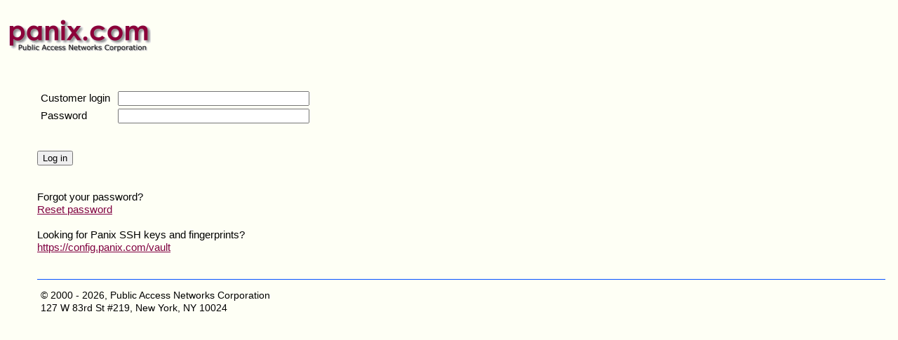

--- FILE ---
content_type: text/html; charset=utf-8
request_url: https://config.panix.com/mail/dkim
body_size: 1643
content:
<!DOCTYPE html>
<html lang='en'>
<head>
<meta content='text/html; charset=utf-8' http-equiv='Content-Type'>
<title>Panix Config</title>
<link rel="stylesheet" href="/assets/application-5807fc0562a77f919b6105b542b4a6eac129dbffc9b3fd03b8ec4d9ae80116b3.css" />
<script type="importmap" data-turbo-track="reload">{
  "imports": {
    "application": "/assets/application-222c888c71e7b9740309a71c8bdb13d058cd3d6c9be94448c0e4bf36dc7562f9.js",
    "jquery": "/assets/jquery-00eb7c3e672a3ea9771be595a0139d2919efc969b0296016592b05b2fc54ecfb.js",
    "credential": "/assets/credential-ad1daceb1cde50a7ada91d5d14b88b481e46b02410d598960871d61b4e187d19.js",
    "setfocus": "/assets/setfocus-65ba94fe7d8cf6065564a76a0cc95b611c128a7167247a7039f955ca12b4a1e1.js",
    "@hotwired/stimulus": "/assets/stimulus.min-dd364f16ec9504dfb72672295637a1c8838773b01c0b441bd41008124c407894.js",
    "@hotwired/stimulus-loading": "/assets/stimulus-loading-3576ce92b149ad5d6959438c6f291e2426c86df3b874c525b30faad51b0d96b3.js",
    "@github/webauthn-json/browser-ponyfill": "/assets/@github--webauthn-json--browser-ponyfill-f6e9c9e499114402018c20ab061a749b6672108694f5453daa2bafb78ea93074.js",
    "@rails/ujs": "/assets/@rails--ujs-4e0524cb3dc65cc4e8c9e5bdda3b410efc6f259d03bc4311673b4e13e353bcd0.js",
    "controllers/application": "/assets/controllers/application-6fc6e9cc5a737b55bb0b298cc6620c5eaf47c90f4ed6de9186bb6bc32c782faf.js",
    "controllers/feature_detection_controller": "/assets/controllers/feature_detection_controller-6b0bf9fc5aee4aae5a33d13dea131846c199da24fdcc74ca23f1720e105bbd37.js",
    "controllers/fido_auth_controller": "/assets/controllers/fido_auth_controller-5888e179fe6da59c25581b9d4d9cd63a0f87097c7d6535357b7a90e61d336063.js",
    "controllers/fido_key_controller": "/assets/controllers/fido_key_controller-5d5bdfc6cf4b937f7f9604e3fb496eff204d302d8e23d4a5f82a5e47e449e904.js",
    "controllers": "/assets/controllers/index-2db729dddcc5b979110e98de4b6720f83f91a123172e87281d5a58410fc43806.js",
    "controllers/newdns_controller": "/assets/controllers/newdns_controller-bdd3975d10baf35cf190f42d1df4509301a68da656f1b4082de5238389c966f1.js",
    "controllers/orders_controller": "/assets/controllers/orders_controller-4d27cd924e150eb1574208f71d9b78b6cc7f4ae7c2644e524524e3a77d5aa695.js",
    "controllers/rrs_controller": "/assets/controllers/rrs_controller-76738bb93db1d06b43f6be8f883ebaaa8f8e9800751fb8ba23fc7f12da48c510.js",
    "controllers/userpw_controller": "/assets/controllers/userpw_controller-a731ca04aef87a2ab9174f80f51353db7d4cc698daf335a90592632944a9afa6.js"
  }
}</script>
<link rel="modulepreload" href="/assets/application-222c888c71e7b9740309a71c8bdb13d058cd3d6c9be94448c0e4bf36dc7562f9.js">
<link rel="modulepreload" href="/assets/jquery-00eb7c3e672a3ea9771be595a0139d2919efc969b0296016592b05b2fc54ecfb.js">
<link rel="modulepreload" href="/assets/credential-ad1daceb1cde50a7ada91d5d14b88b481e46b02410d598960871d61b4e187d19.js">
<link rel="modulepreload" href="/assets/setfocus-65ba94fe7d8cf6065564a76a0cc95b611c128a7167247a7039f955ca12b4a1e1.js">
<link rel="modulepreload" href="/assets/stimulus.min-dd364f16ec9504dfb72672295637a1c8838773b01c0b441bd41008124c407894.js">
<link rel="modulepreload" href="/assets/stimulus-loading-3576ce92b149ad5d6959438c6f291e2426c86df3b874c525b30faad51b0d96b3.js">
<link rel="modulepreload" href="/assets/@github--webauthn-json--browser-ponyfill-f6e9c9e499114402018c20ab061a749b6672108694f5453daa2bafb78ea93074.js">
<link rel="modulepreload" href="/assets/@rails--ujs-4e0524cb3dc65cc4e8c9e5bdda3b410efc6f259d03bc4311673b4e13e353bcd0.js">
<link rel="modulepreload" href="/assets/controllers/application-6fc6e9cc5a737b55bb0b298cc6620c5eaf47c90f4ed6de9186bb6bc32c782faf.js">
<link rel="modulepreload" href="/assets/controllers/feature_detection_controller-6b0bf9fc5aee4aae5a33d13dea131846c199da24fdcc74ca23f1720e105bbd37.js">
<link rel="modulepreload" href="/assets/controllers/fido_auth_controller-5888e179fe6da59c25581b9d4d9cd63a0f87097c7d6535357b7a90e61d336063.js">
<link rel="modulepreload" href="/assets/controllers/fido_key_controller-5d5bdfc6cf4b937f7f9604e3fb496eff204d302d8e23d4a5f82a5e47e449e904.js">
<link rel="modulepreload" href="/assets/controllers/index-2db729dddcc5b979110e98de4b6720f83f91a123172e87281d5a58410fc43806.js">
<link rel="modulepreload" href="/assets/controllers/newdns_controller-bdd3975d10baf35cf190f42d1df4509301a68da656f1b4082de5238389c966f1.js">
<link rel="modulepreload" href="/assets/controllers/orders_controller-4d27cd924e150eb1574208f71d9b78b6cc7f4ae7c2644e524524e3a77d5aa695.js">
<link rel="modulepreload" href="/assets/controllers/rrs_controller-76738bb93db1d06b43f6be8f883ebaaa8f8e9800751fb8ba23fc7f12da48c510.js">
<link rel="modulepreload" href="/assets/controllers/userpw_controller-a731ca04aef87a2ab9174f80f51353db7d4cc698daf335a90592632944a9afa6.js">
<script type="module">import "application"</script>
<meta name="csrf-param" content="authenticity_token" />
<meta name="csrf-token" content="_0VQ3IQn8oDz0tX4n36lq0uAINe8HrkPzGOMCIK1ihhdetALQUCqbLd35G8wdVwdiEn-jtf6N02s-8XTEm83FQ" />
</head>
<body onload='window.setFocus()'>
<!-- This header partial is used by the auth login templates -->
<div class='sitetop' id='logotop'></div>
<table id='vctop' role='presentation'>
<tr>
<td><a href='http://panix.com'>
<img alt='Panix - Pioneering Internet services since 1989' src='/images/0smpanix.gif' style='border: 0' title='Panix - Pioneering Internet services since 1989'>
</a>
</td>
<td>&nbsp;</td>
<td>&nbsp;</td>
</tr>
</table>

<div class='lowercontent'>

<br>
<form action="/auth/set_auth" accept-charset="UTF-8" method="post"><input type="hidden" name="authenticity_token" value="0R-F94KkIYDEEdcCizku73EyF3FhMZLfB5ps4lDbGdjh53n76nNEdeReIhFfZEYD7H7f3Y6CK9kPAsvDqzApjA" autocomplete="off" /><table role='presentation'>
<tr>
<td><label for="auth_login">Customer login</label></td>
<td><input size="32" maxlength="64" type="text" name="auth[login]" id="auth_login" /></td>
</tr>
<tr>
<td><label for="auth_password">Password</label></td>
<td><input size="32" maxlength="64" autocomplete="off" type="password" name="auth[password]" id="auth_password" /></td>
</tr>

</table>
<br>
<br>
<input type="submit" name="commit" value="Log in" data-disable-with="Please wait..." />
</form>
<br>
<br>
Forgot your password?
<br>
<a href="/user/reset_req">Reset password</a>
<br>
<br>
Looking for Panix SSH keys and fingerprints?
<br>
<a href='https://config.panix.com/vault'>https://config.panix.com/vault</a>
<br>
<br>

<br>
<div class='copyright'>
<p class='matchbox'>
&#169; 2000 - 2026, Public Access Networks Corporation<br/>
127 W 83rd St #219, New York, NY  10024
</p>
<br>
</div>

</div>
</body>
</html>


--- FILE ---
content_type: text/css
request_url: https://config.panix.com/assets/application-5807fc0562a77f919b6105b542b4a6eac129dbffc9b3fd03b8ec4d9ae80116b3.css
body_size: 2048
content:





/*body {
  background-color: #fefff5;
  color: #000
} */

body {
  font-family: verdana, arial, helvetica, sans-serif;
  font-size:   15px;
  line-height: 18px;
  background-color: #fefff5;
}

td {
  padding-left: 3px;
}

td.makeitwrap_45 {
  max-width: 45em;
  word-wrap: break-word;
}

pre {
  background-color: #ddd;
  padding: 10px;
  font-size: 11px;
  overflow: auto;
}

input[type="checkbox"] {
  padding-right: 1em;
}

a { color: #800040; }
a:visited { color: #800040; }
a:hover { color: #800040; background-color:#fefff5; } 
/* td:hover { background-color:#fefff5; } */
td.linkcell:hover { background-color:#fefff5; }

ul, li {
  margin: 5px;
}
  

div.field, div.actions {
  margin-bottom: 10px;
}

/*#notice {
  color: green;
} */

.notice {
    width: 40em;
    /* color: #007700; */
    color: #063DBD;
/*    margin-left: 20px; */
}

.warning {
    width: 40em;
    color: #ff0000;
    border-style: solid;
    border-size: 3px;
    padding-left: 5px;
}


.field_with_errors {
  padding: 2px;
  background-color: red;
  display: inline;
}

#error_explanation {
  width: 450px;
  border: 2px solid red;
  padding: 7px;
  padding-bottom: 0;
  margin-bottom: 20px;
  background-color: #f0f0f0;
}

#error_explanation h2 {
  text-align: left;
  font-weight: bold;
  padding: 5px 5px 5px 15px;
  font-size: 12px;
  margin: -7px;
  margin-bottom: 0px;
  background-color: #c00;
  color: #fff;
}

#error_explanation ul li {
  font-size: 12px;
  list-style: square;
}

.bordered {
  border: 1px solid #0853ff;
}

.round {
  -moz-border-radius:    8px;
  -webkit-border-radius: 8px;
  border-radius:         8px;
  padding: 3px;
}

table.homelisting {
  border: 1px solid #0853ff;
  width: 75em;
}

div#service_selector {
  padding-left: 5px;
  padding-right: 5px;
  max-width: 400px;
}

.formgray {
  background-color: #d6d6df
}

/*
div.leftborder {
  border-left: 1px solid #0853ff;
}
*/

div.lowercontent {
  margin: 10px;
  margin-left: 30px;
/*  border-left: 1px solid #0853ff; */
  padding-left: 15px;
}

.numfield {
    text-align: right;
}

p.matchbox {
    font-size: 90%;
    width: 38em;
}

.copyright {
  border-top: 1px solid #0853ff;
  padding-left: 5px;
}


.formtext {
  font-size: 90%;
  line-height: 110%;
  text-align: left;
  padding: 5px;
}

.red {
  color: darkred;
}

table#toptable {
    width: 100%;
    padding-left: 5px;
    padding-right: 5px;
}

.w35 {
  width: 35em;
}

.w45 {
    width: 45em;
}

.w45r {
    width: 45rem;
}

.w55 {
    width: 55em;
}

.w55r {
    width: 55rem;
}


.w65 {
    width: 65em;
}

.w65r {
    width: 65rem;
}

button.help {
    width: 20px;
    height: 20px;
}

.bold {
  font-weight: bold;
}

.label {
  white-space: nowrap
}

label {
  padding-right: 5px;
  white-space: nowrap;
}

.hidden, .screenreader {
  display: none
}

#pad { height:140px; }
#menu {
    padding: 0;
    margin:0;
    margin-left: 3px;
    margin-top: -0.7em;
    list-style:none;
    height:40px;
    position:relative;
    z-index:500;
    font-family:arial, verdana, sans-serif;
    font-weight: bold;
    font-size: 11px;
}

#menu li {
    float: left;
    margin-right: 1px;
    display:block;
}

#menu li a {
    background:#800040;
    padding: 0 15px 0 10px;
    border-bottom: 1px solid #800040;
    border-right: 1px solid #800040;
    border-left: 1px solid #800040;
    text-decoration:none;
/*  -moz-border-bottom-left-radius:    8px;
  -moz-border-bottom-right-radius:    8px;
  -webkit-border-bottom-left-radius: 8px;
  -webkit-border-bottom-right-radius: 8px;
  border-bottom-left-radius:         8px;
  border-bottom-right-radius:         8px; */

    color:#fefff5;

    float:left;
    height:22px;
    font-family:arial, verdana, sans-serif;
    line-height:22px;
    font-size:11px;
    font-weight:bold;
}


#menu table {
    border-collapse:collapse;
    width:0;
    height:0;
    position:absolute;
    top:0;
    left:0;
}

/* Default link styling */

/* Style the list OR link hover. Depends on which browser is used */
#menu li:hover {
    position:relative;
    z-index:200;
}


#menu li a:hover {
    color:#000;
    background-color:#99a;
    border-color: #0853ff;
    z-index:200;
    position:relative;
}

#menu li:hover > a {
    color:#000;
    background:#99a;
}

#menu li:hover > a.sub {
    color:#fefff5;
    background-color:#99a;
    border-bottom-color: #99a;
}

#menu li.current a {
    color:#000;
    background:#fefff5;
}

#menu a#current {
    color: #000;
    background: #fefff5;
    border-bottom: 1px solid #0853ff;
    border-right: 1px solid #0853ff;
    border-left: 1px solid #0853ff;
}

#menu li a.sub {
    background: #800040 url(/assets/down-925d950816f0edf2cd9092aef825a38dc03362691f1d7ada1bdd282fb4fd48d4.gif) no-repeat right center;
}

#menu li.current a.sub {
    color:#000;
    background:#800040 url(/assets/down-925d950816f0edf2cd9092aef825a38dc03362691f1d7ada1bdd282fb4fd48d4.gif) no-repeat right center;;
}

#menu :hover ul {
    left:0;
    top:23px;
    width:120px;
    background:#800040;
}

/* keep the 'next' level invisible by placing it off screen. */
#menu ul,
#menu :hover ul ul {
    position:absolute;
    left:-9999px;
    top:-9999px;
    width:0;
    height:0;
    margin:0;
    padding:0;
    list-style:none;
}

#menu :hover ul :hover ul {
    left:120px;
    top:-1px;
    background:#800040;
    white-space:nowrap;
    width:100px;
    z-index:200;
    height:auto;
}

#menu :hover ul li {
    margin:0;
    border-top:1px solid #d3d3da;
}

#menu :hover ul li a {
    width:150px;
    padding:0;
    text-indent:10px;
    background:#800040;
    color:#fefff5;
    height:24px;
    line-height:24px;
}

#menu :hover ul li a.fly {
    background:#800040 url(/assets/right-606f8e2a39ee6bdc288808bfc5e197b1667f8fb6fbe2a65b27f70b73ffed16f2.gif) no-repeat right center;
}

#menu :hover ul :hover {
    background-color:#99a;
    color:#fefff5;
/*  -moz-border-bottom-left-radius:    8px;
  -moz-border-bottom-right-radius:    8px;
  -webkit-border-bottom-left-radius: 8px;
  -webkit-border-bottom-right-radius: 8px;
  border-bottom-left-radius:         8px;
  border-bottom-right-radius:         8px; */

}

#menu :hover ul :hover a.fly {
    background-color: #99a;
    color:#fefff5;
/*  -moz-border-bottom-left-radius:    8px;
  -moz-border-bottom-right-radius:    8px;
  -webkit-border-bottom-left-radius: 8px;
  -webkit-border-bottom-right-radius: 8px;
  border-bottom-left-radius:         8px;
  border-bottom-right-radius:         8px; */

}

#menu :hover ul li.currentsub a {
    background:#fefff5;
    color:#000;
}

#menu :hover ul li.currentsub a.fly {
    background:#fefff5 url(/assets/right-606f8e2a39ee6bdc288808bfc5e197b1667f8fb6fbe2a65b27f70b73ffed16f2.gif) no-repeat right center; color:#000;}

#menu :hover ul :hover ul li a {
/*    width:150px; */
    padding:0;
    text-indent:10px;
    background:#800040;
    color:#fefff5;
}

#menu :hover ul :hover ul :hover {
    background-color:#99a; color:#fefff5;}

#menu :hover ul :hover ul li.currentfly a,
#menu :hover ul :hover ul li.currentfly a:hover {
    background:#99a;
    color:#fefff5;
}

#navlist {
  padding: 3px 0;
  margin-left: 3px;
  border-bottom: 1px solid #0853ff;
  font: bold 12px Verdana, sans-serif;
  line-height: 24px;
}

#sublist {
  padding: 3px 0;
  margin-left: 3px;
  margin-top: -1.2em;
  border-top: 1px solid #0853ff;
  font: bold 11px Verdana, sans-serif;
  line-height: 24px;
}

.subsublist {
  padding: 3px 0;
  margin-left: 3px;
  margin-top: 1.2em;
/*  border-bottom: 1px solid #0853ff; */
  font: bold 11px Verdana, sans-serif;
  line-height: 24px;
}

#navlist li {
  list-style: none;
  margin: 0;
  display: inline;
  white-space: nowrap
}

#sublist li {
  list-style: none;
  margin: 0;
  display: inline;
}

.subsublist li {
  list-style: none;
  margin: 0;
  display: inline;
  font-size: 95%
}

#navlist li a {
  padding: 3px 0.5em;
  margin: -1px;
  border-left: solid #800040 1px;
  border-top: solid #800040 1px;
  border-right: solid #800040 1px;
  border-bottom: none;
  background: #800040;
  text-decoration: none;
/*
  -moz-border-top-left-radius:    8px;
  -moz-border-top-right-radius:    8px;
  -webkit-border-top-left-radius: 8px;
  -webkit-border-top-right-radius: 8px;
  border-top-left-radius:         8px;
  border-top-right-radius:         8px;
*/
}

#sublist li a {
  background: #800040;
  padding: 3px 0.5em;
  margin-left: -1px;
  margin-right: -1px;
  border-top: none;
  border-bottom: 1px solid #800040;
  border-right: 1px solid #800040;
  border-left: 1px solid #800040;
  text-decoration: none;
/*
  -moz-border-bottom-left-radius:    8px;
  -moz-border-bottom-right-radius:    8px;
  -webkit-border-bottom-left-radius: 8px;
  -webkit-border-bottom-right-radius: 8px;
  border-bottom-left-radius:         8px;
  border-bottom-right-radius:         8px;
*/
}

.subsublist li a {
  background: #063DBD;
  padding: 3px 0.5em;
  margin-left: -1px;
  margin-right: -1px;
  border-top: none;
  border-bottom: 1px solid #063DBD;
  border-right: 1px solid #063DBD;
  border-left: 1px solid #063DBD;
  text-decoration: none;
}

#navlist li a:link { color: #fff; }
#navlist li a:visited { color: #fff; }
#sublist li a:link { color: #fff; }
#sublist li a:visited { color: #fff; }
.subsublist li a:link { color: #fff; }
.subsublist li a:visited { color: #fff; }

#navlist li a:hover
{
color: #000;
background: #99a;
border-color: #0853ff;
}

#sublist li a:hover {
  color: #000;
  background: #99a;
  border-color: #0853ff;
}

.subsublist li a:hover {
  color: #000;
  background: #99a;
  border-color: #0853ff;
}

#navlist li a#topcurrent
{
  color: black;
  background: #fefff5;
  /*border-top: 1px solid #fefff5;*/
  border-top: 1px solid #0853ff;
  border-left: 1px solid #0853ff;
  border-right: 1px solid #0853ff;
}

#sublist li a#current           {
  background: #fefff5;
  /*border-bottom: 1px solid #fefff5;*/
  border-bottom: 1px solid #0853ff;
  border-left: 1px solid #0853ff;
  border-right: 1px solid #0853ff;
  color: black;
}

.subsublist li a#subcurrent           {
  background: #fefff5;
  border-bottom: 1px solid #fefff5;
  border-left: 1px solid #0853ff;
  border-right: 1px solid #0853ff;
  padding-right: 4px;
  color: black;
}

#subcurrent {
color: black;
background: #fefff5;
border-top: 1px solid #fefff5;
}

#topcurrent {
color: black;
background: #fefff5;
border-top: 1px solid #fefff5;
}

.checklist, .nonchecklist {
    list-style: none;
    height: auto;
    max-height: 20em;
    overflow: auto;
    /*width: 25em; */
    width: auto;
    border: 1px solid #0853ff;
}

.checklist, .nonchecklist, .checklist li, .nonchecklist li {
   margin: 0;
   padding: 0;
/*   background: #d3d3da; */
  background-color: #d6d6df
 }

.checklist label, .nonchecklist li {
    display: block;
    padding-left: 25px;
    text-indent: -25px;
    border-bottom: 1px solid #99a
}

.nonchecklist li {
  text-indent: -18px;
}

/* for old IE */
* html .checklist label { height: 1%; }
.checklist label:hover { background: #0535a3; color: #fff; }


--- FILE ---
content_type: text/javascript
request_url: https://config.panix.com/assets/application-222c888c71e7b9740309a71c8bdb13d058cd3d6c9be94448c0e4bf36dc7562f9.js
body_size: -135
content:
// Configure your import map in config/importmap.rb. Read more: https://github.com/rails/importmap-rails
import "controllers"
import "jquery"
import setFocus from 'setfocus'
window.setFocus = setFocus
import Rails from "@rails/ujs"
Rails.start();


--- FILE ---
content_type: text/javascript
request_url: https://config.panix.com/assets/controllers/newdns_controller-bdd3975d10baf35cf190f42d1df4509301a68da656f1b4082de5238389c966f1.js
body_size: -43
content:
import { Controller } from "@hotwired/stimulus";

export default class extends Controller {
  connect() {
    console.log('Hello connected');
  };

  setSlaveVisibility(event) {
    console.log('function called from stimulus');
    var selectedtext = $('#dns_record_dnslevel option:selected')[0].text;
    if ( selectedtext == 'slave' ) {
      // toggle visibility of slave fields
      $('#slavetable').show();
      console.log(selectedtext);
    } else if ( selectedtext == 'master' ) {
      $('#slavetable').hide();
      console.log(selectedtext);
    } else if ( selectedtext == 'none' ) {
      $('#slavetable').hide();
      console.log(selectedtext);
    }
  }

};


--- FILE ---
content_type: text/javascript
request_url: https://config.panix.com/assets/credential-ad1daceb1cde50a7ada91d5d14b88b481e46b02410d598960871d61b4e187d19.js
body_size: 396
content:
import * as WebAuthnJSON from "@github/webauthn-json/browser-ponyfill"

function getCSRFToken() {
  var CSRFSelector = document.querySelector('meta[name="csrf-token"]')
  if (CSRFSelector) {
    return CSRFSelector.getAttribute("content")
  } else {
    return null
  }
}

function displayError(message) {
  const ele = document.querySelector('#message-box');
  const event = new CustomEvent('msg', { detail: { message: message}});
  ele.dispatchEvent(event);
  console.log("credential: event sent");
}

function callback(original_url, callback_url, body) {
  console.log("credential: in callback", original_url, callback_url, body);
  fetch(encodeURI(callback_url), {
    method: "POST",
    body: JSON.stringify(body),
    headers: {
      "Content-Type": "application/json",
      "Accept": "application/json",
      "X-CSRF-Token": getCSRFToken()
    },
    credentials: 'same-origin'
  }).then(function(response) {
    if (response.ok) {
      window.location.replace(encodeURI(original_url))
      console.log("credential: response ok");
    } else if (response.status < 500) {
      console.log("credential: response not ok");
      response.text().then((text) => { displayError(text) });
    } else {
      console.log(response);
    }
  });
  return;
}

function create(data) {
  const { original_url, callback_url, create_options } = data
  const options = WebAuthnJSON.parseCreationOptionsFromJSON({ "publicKey": create_options })
  WebAuthnJSON.create(options).then((credentials) => {
    callback(original_url, callback_url, credentials);
  }).catch(function(error) {
    console.log("credential: create error", error);
  });

  console.log("credential: Creating new public key credential...");
}

function get(data) {
  const { original_url, callback_url, get_options } = data
  const options = WebAuthnJSON.parseRequestOptionsFromJSON({ "publicKey": get_options })
  WebAuthnJSON.get(options).then((credentials) => {
    callback(original_url, callback_url, credentials);
  }).catch(function(error) {
    console.log("credential: get error", error);
  });

  console.log("credential: Getting public key credential...");
}

export { create, get, displayError };


--- FILE ---
content_type: text/javascript
request_url: https://config.panix.com/assets/setfocus-65ba94fe7d8cf6065564a76a0cc95b611c128a7167247a7039f955ca12b4a1e1.js
body_size: -92
content:
function setFocus() {
    if (document.forms.length > 0) {
        var field;
        if (document.forms.length > 1) {
            field = document.forms[1];
        } else {
            field = document.forms[0];
        }
        for (let i=0; i< field.length; i++) {
            if ((field.elements[i].type == "text") || (field.elements[i].type == "textarea") ||
                (field.elements[i].type == "password") || (field.elements[i].type.toString().charAt(0) == "s")) {
               field.elements[i].focus();
               break;
            }
        }
    }
}

export default setFocus;


--- FILE ---
content_type: text/javascript
request_url: https://config.panix.com/assets/controllers/application-6fc6e9cc5a737b55bb0b298cc6620c5eaf47c90f4ed6de9186bb6bc32c782faf.js
body_size: -181
content:
import { Application } from "@hotwired/stimulus"

const application = Application.start()

// Configure Stimulus development experience
application.debug = false
window.Stimulus   = application

export { application }

import "controllers";


--- FILE ---
content_type: text/javascript
request_url: https://config.panix.com/assets/controllers/rrs_controller-76738bb93db1d06b43f6be8f883ebaaa8f8e9800751fb8ba23fc7f12da48c510.js
body_size: -16
content:
import { Controller } from "@hotwired/stimulus";

export default class extends Controller {
  connect() {
    console.log('Hello connected');
  };


  setRrfieldVisibility(event) {
    console.log('function called from rrs controller');
    var selectedtext = $('#rr_type option:selected')[0].text;
    if ( selectedtext == 'MX' ) {
      // toggle visibility of MX row
      $('#mxrow').show();
      $('#srvrow').hide();
      $('#caarow').hide();
      console.log('MX selected!');
    } else if ( selectedtext == 'SRV' ) {
      //toggle visibility of SRV row
      $('#mxrow').hide();
      $('#srvrow').show();
      $('#caarow').hide();
      console.log('SRV selected!');
    } else if (selectedtext == 'CAA') {
      $('#mxrow').hide();
      $('#srvrow').hide();
      $('#caarow').show();
      console.log('CAA selected!');
    } else {
      $('#mxrow').hide();
      $('#srvrow').hide();
      $('#caarow').hide();
    }
  } 


};


--- FILE ---
content_type: text/javascript
request_url: https://config.panix.com/assets/controllers/userpw_controller-a731ca04aef87a2ab9174f80f51353db7d4cc698daf335a90592632944a9afa6.js
body_size: -40
content:
import { Controller } from "@hotwired/stimulus";

export default class extends Controller {
  connect() {
    console.log('Hello connected');
  };

  initialize() {
    this.webguiSectionVisibility(event);
  }

  webguiSectionVisibility(event) {
    console.log('Function called from userpw controller');
    // get the value for the nosync checkbox
    var nosync
    if($('#shell_user_nosync').length == 1) {
      nosync = $('#shell_user_nosync').is(":checked");
    } else {
      nosync = $('#user_nosync').is(":checked");
    }
    if(nosync == true) {
      $('#webguipw').show();
      $('#webguipw2').show();
    } else {
      $('#webguipw').hide();
      $('#webguipw2').hide();
    }
  }


};


--- FILE ---
content_type: text/javascript
request_url: https://config.panix.com/assets/controllers/fido_key_controller-5d5bdfc6cf4b937f7f9604e3fb496eff204d302d8e23d4a5f82a5e47e449e904.js
body_size: 90
content:
import { Controller } from "@hotwired/stimulus"
import * as Credential from "credential";

export default class extends Controller {
  connect() {
    console.log("fido-key connect");
  }

  submit(event) {
    console.log("fido-key click", event);
    event.preventDefault();

    const headers = new Headers();
    const action = event.target.action;
    const options = {
      method: event.target.method,
      headers: headers,
      body: new FormData(event.target)
    };

    fetch(action, options).then((response) => {
      if (response.ok) {
        ok(response);
      } else {
        err(response);
      }
    });

    function ok(response) {
      response.json().then((data) => {
        console.log("fido-key data", data);
        const { callback_url, create_options } = data;
        console.log("fido-key callback_url", callback_url);
        console.log("fido-key create_options", create_options);

        if (data.create_options.user) {
          Credential.create(data);
        }                       // else ????
      });
    }

    function err(response) {

      console.log("fido-key Error", response);
    }
  }
};


--- FILE ---
content_type: text/javascript
request_url: https://config.panix.com/assets/controllers/feature_detection_controller-6b0bf9fc5aee4aae5a33d13dea131846c199da24fdcc74ca23f1720e105bbd37.js
body_size: 128
content:
import { Controller } from "@hotwired/stimulus";
import { supported as WebAuthnSupported } from "@github/webauthn-json/browser-ponyfill";

export default class extends Controller {
  static targets = ["message", "messageArea", "formArea"];

  connect() {
    console.log("feature detection connect");
    if (!WebAuthnSupported()) {
      this.messageTarget.innerHTML = "This browser doesn't support WebAuthn API";
      this.messageAreaTarget.classList.remove("hidden")
    } else {
      PublicKeyCredential.isUserVerifyingPlatformAuthenticatorAvailable().then((available) => {
        if (!available) {
          this.messageTarget.innerHTML = "We couldn't detect a user-verifying platform authenticator";
          this.messageAreaTarget.classList.remove("hidden")
        } else {
          console.log("we are happy", this.messageAreaTarget, this.formAreaTarget);
          this.messageAreaTarget.classList.add("hidden");
          this.formAreaTarget.classList.remove("hidden");
        }
      })
    }
  }

  msg(event) {
    console.log("in feature-detection#msg", event);
    this.messageTarget.innerHTML = event.detail.message;
    this.messageAreaTarget.classList.remove("hidden");
    this.formAreaTarget.classList.add("hidden");
  }
};


--- FILE ---
content_type: text/javascript
request_url: https://config.panix.com/assets/controllers/orders_controller-4d27cd924e150eb1574208f71d9b78b6cc7f4ae7c2644e524524e3a77d5aa695.js
body_size: 47
content:
import { Controller } from "@hotwired/stimulus";

export default class extends Controller {
  connect() {
    console.log('Hello connected');
  };


  orderDnsmastersVisibility(event) {
    console.log('function called');
    var selectedtext = $('#signup_data_dnslevel option:selected')[0].value;
    if ( selectedtext == 'slave' ) {
      // toggle visibility of slave fields
      $('#slavetable').show();
      console.log(selectedtext);
    } else if ( selectedtext == 'master' ) {
      $('#slavetable').hide();
      console.log(selectedtext);
    } else if ( selectedtext == 'none' ) {
      $('#slavetable').hide();
      console.log(selectedtext);
    } else {
      $('#slavetable').hide();
      console.log(selectedtext);
    }
  }

  orderConfigSectionVisibility(event) {
    console.log('Other function called');
    // get the value for the customer radio buttons
    //let usecustval = $('#signup_data_usecust_false:checked').val();
    let usecustval = document.getElementById("signup_data_usecust_false").checked
    console.log(usecustval)
    if(usecustval == true) {
      $('#configsection').show();
    } else {
      $('#configsection').hide();
    }
  }

};


--- FILE ---
content_type: text/javascript
request_url: https://config.panix.com/assets/@github--webauthn-json--browser-ponyfill-f6e9c9e499114402018c20ab061a749b6672108694f5453daa2bafb78ea93074.js
body_size: 681
content:
function base64urlToBuffer(e){const r="==".slice(0,(4-e.length%4)%4);const t=e.replace(/-/g,"+").replace(/_/g,"/")+r;const n=atob(t);const o=new ArrayBuffer(n.length);const i=new Uint8Array(o);for(let e=0;e<n.length;e++)i[e]=n.charCodeAt(e);return o}function bufferToBase64url(e){const r=new Uint8Array(e);let t="";for(const e of r)t+=String.fromCharCode(e);const n=btoa(t);const o=n.replace(/\+/g,"-").replace(/\//g,"_").replace(/=/g,"");return o}var e="copy";var r="convert";function convert(t,n,o){if(n===e)return o;if(n===r)return t(o);if(n instanceof Array)return o.map((e=>convert(t,n[0],e)));if(n instanceof Object){const e={};for(const[r,i]of Object.entries(n)){if(i.derive){const e=i.derive(o);void 0!==e&&(o[r]=e)}if(r in o)null!=o[r]?e[r]=convert(t,i.schema,o[r]):e[r]=null;else if(i.required)throw new Error(`Missing key: ${r}`)}return e}}function derived(e,r){return{required:true,schema:e,derive:r}}function required(e){return{required:true,schema:e}}function optional(e){return{required:false,schema:e}}var t={type:required(e),id:required(r),transports:optional(e)};var n={appid:optional(e),appidExclude:optional(e),credProps:optional(e)};var o={appid:optional(e),appidExclude:optional(e),credProps:optional(e)};var i={publicKey:required({rp:required(e),user:required({id:required(r),name:required(e),displayName:required(e)}),challenge:required(r),pubKeyCredParams:required(e),timeout:optional(e),excludeCredentials:optional([t]),authenticatorSelection:optional(e),attestation:optional(e),extensions:optional(n)}),signal:optional(e)};var a={type:required(e),id:required(e),rawId:required(r),authenticatorAttachment:optional(e),response:required({clientDataJSON:required(r),attestationObject:required(r),transports:derived(e,(e=>{var r;return(null==(r=e.getTransports)?void 0:r.call(e))||[]}))}),clientExtensionResults:derived(o,(e=>e.getClientExtensionResults()))};var u={mediation:optional(e),publicKey:required({challenge:required(r),timeout:optional(e),rpId:optional(e),allowCredentials:optional([t]),userVerification:optional(e),extensions:optional(n)}),signal:optional(e)};var s={type:required(e),id:required(e),rawId:required(r),authenticatorAttachment:optional(e),response:required({clientDataJSON:required(r),authenticatorData:required(r),signature:required(r),userHandle:required(r)}),clientExtensionResults:derived(o,(e=>e.getClientExtensionResults()))};function createRequestFromJSON(e){return convert(base64urlToBuffer,i,e)}function createResponseToJSON(e){return convert(bufferToBase64url,a,e)}function getRequestFromJSON(e){return convert(base64urlToBuffer,u,e)}function getResponseToJSON(e){return convert(bufferToBase64url,s,e)}function supported(){return!!(navigator.credentials&&navigator.credentials.create&&navigator.credentials.get&&window.PublicKeyCredential)}async function create(e){const r=await navigator.credentials.create(e);r.toJSON=()=>createResponseToJSON(r);return r}async function get(e){const r=await navigator.credentials.get(e);r.toJSON=()=>getResponseToJSON(r);return r}export{create,get,createRequestFromJSON as parseCreationOptionsFromJSON,getRequestFromJSON as parseRequestOptionsFromJSON,supported};



--- FILE ---
content_type: text/javascript
request_url: https://config.panix.com/assets/controllers/fido_auth_controller-5888e179fe6da59c25581b9d4d9cd63a0f87097c7d6535357b7a90e61d336063.js
body_size: 126
content:
import { Controller } from "@hotwired/stimulus"
import * as Credential from "credential";

export default class extends Controller {
  connect() {
    console.log("fido-auth connect");
  }

  fidoCheck(event) {
    console.log("fido-auth from setauth", event);
    event.preventDefault();

    const headers = new Headers();
    const action = event.target.action;
    console.log(action);
    const options = {
      method: event.target.method,
      headers: headers,
      body: new FormData(event.target)
    };
    console.log(options);

    fetch(action, options).then((response) => {
      if (response.ok) {
        ok(response);
      } else {
        err(response);
      }
    });

    function ok(response) {
      response.json().then((data) => {
        console.log("fido-auth#ok: data", data)
        Credential.get(data);
      });
    }

    function err(response) {
      console.log("fido-auth Error", response);
      response.json().then((json) => {
        const message = response.statusText + " - " + json.errors.join(" ");
        console.log("fido-auth text", message);
        Credential.displayError(message);
      });
    }
  }
};
